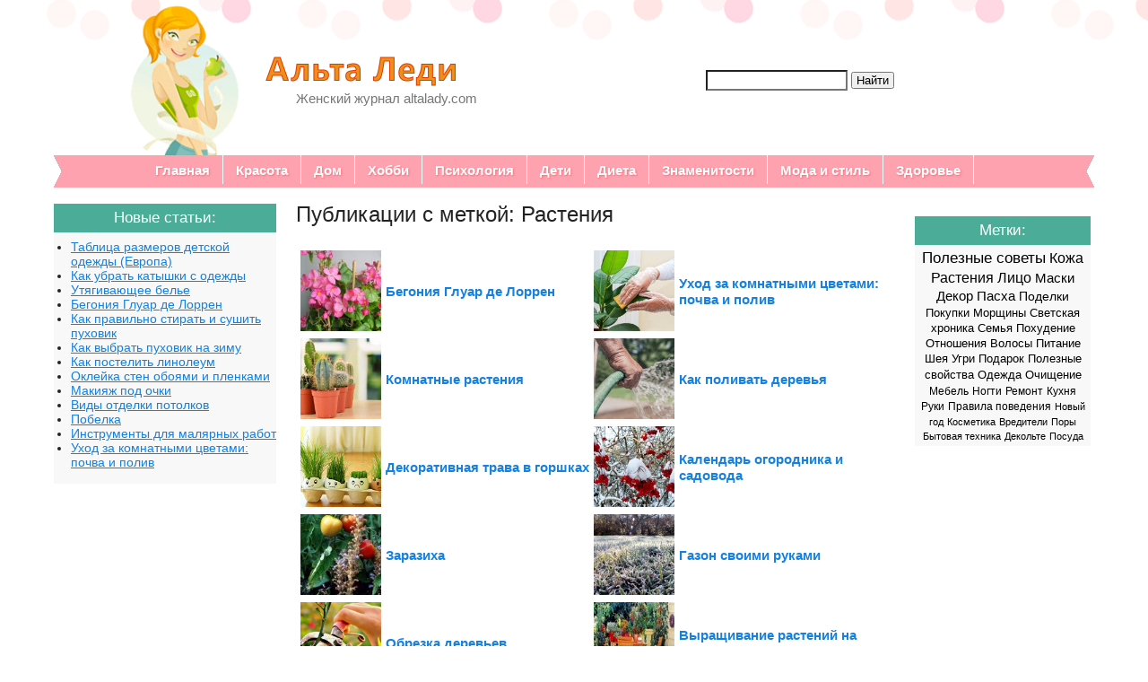

--- FILE ---
content_type: text/html; charset=UTF-8
request_url: http://altalady.com/tags/rasteniya/
body_size: 11050
content:
<!DOCTYPE html><html lang="ru-RU"><head><meta charset="UTF-8" /><title>Растения | Альта Леди - AltaLady.com</title>
<meta name="viewport" content="width=device-width, initial-scale=1.0" />
<style type="text/css" media="all">
*{margin:0;padding:0}
body {height:auto !important; height:100%;min-height:100%;background:#fff url('http://altalady.com/img/background.gif') repeat-x top center;font:normal 0.9em 'Segoe UI', 'Myriad Pro', Lucida Sans Unicode, Lucida Grande,Verdana,Tahoma,Arial,sans-serif;color:#222}

/* ----- segoe ui ---------- 
font: normal 0.8em 'Segoe UI', 'Myriad Pro', Lucida Sans Unicode, Lucida Grande, Verdana, Tahoma, Arial, Sans-serif;
14px/1.5 Arial
*/

#wrapper {min-width:1000px;max-width:1160px;margin: 0 auto;}
#header {height:173px;}
#middle {width:100%;position:relative;}

#container {width: 100%;float: left;overflow: hidden;}
#content {padding: 0 220px 0 270px;}

#sideLeft {float: left;	width: 250px;margin-left: -100%; position: relative; overflow: hidden;}
#sideRight {float: left;width: 200px;margin-right: -3px; margin-left: -200px; position: relative; overflow: hidden;}
#footer {background: #fea2af; width:100%;padding:0;margin:25px 0;height:36px}

#header .hdr {font-size:36px;font-style:normal;color:#ee8f1c;margin-left:30px}
#header h1 {font-size:36px;font-style:normal;color:#ee8f1c;margin-left:30px}
#header a {text-decoration: none;}
#nav {height: 40px; background: url('http://altalady.com/img/nav_bg.gif') no-repeat center; padding: 0 20px; clear: both; line-height: 1em; text-transform: uppercase;}

/* -----эти пункты разобрать ---------- */

input:focus {outline:none}
input,select,textarea,button {font-family:Arial,Tahoma,Verdana;vertical-align: middle;}
p {margin:0 18px 0 0;}
.post {font-size:15px; color:#222; text-align:justify; padding-top:8px}

/* ----------------------------- */

h1 {font-size: 20pt; font-style:normal;}
h2 {font-size: 18pt; font-weight:normal;text-align:left}
h3 {font-size: 14pt; padding-top: 15px; font-weight: normal;}
h4 {font-size: 11pt;}

img {border:0px; padding:0;}
img a {border:none;}
img.left {float:left; border: none; padding: 6px 0 0 0;}
img.right {float:right; border: none; padding: 0 0 0 6px;}

blockquote	{border-left:1px solid #A5ABAB; margin:10px; padding:6px 16px 6px 16px;background:#f5f5f5}
code		{font-family:"Courier New", Courier, monospace;}


/* links */
a {color:#1580df;text-decoration: underline;}
a:hover {color:#ff0036;}
a:focus {outline:none}

/* search */
#searchform {padding: 4px 10px 0 5px; margin: 0;}
#searchform input#s{margin:0; padding:2px; color: #000; text-align: left; background: #fff; font: normal 13px Arial, sans-serif;}

/* left sidebar */
.lmenu {width:235px; border:1px solid #e78e00; margin:2px;padding:5px}
.lmenu:hover {background-color:#faffd6}

.sidebar li {margin:0 0 0 19px;}

#widget {width:186px;}
#rwidget {width:250px;}
#widget, #rwidget {margin-top:8px; margin-bottom:8px; margin-left:auto; margin-right:auto; padding:0; overflow:hidden;}
#widheader h2, #rwidheader h2 {text-align:left; padding-left:15px; padding-top:8px; overflow:hidden; font-style:normal; font-variant:small-caps; font-weight:bold; font-size:14px; color:#fcefba;}
#widcontent, #rwidcontent {padding:5px; text-align:left; overflow:hidden;}
#widcontent ul ul li {margin-left:5px;}
#widcontent ul li a {color:#000; text-decoration: none; line-height:1.25; margin:0;padding:0;}
#widcontent ul li a:hover{text-decoration: none; color:#ca1300;}
#widgetsrc {width:186px; margin-top:2px; margin-bottom:8px; margin-left:auto; margin-right:auto; padding:0; overflow:hidden;}

/* content */
.posth2 {font: normal 18pt Arial, sans-serif; color: #657527;}
.posth2:hover {color: #D36036; text-decoration: none;}
.post ul,ol {list-style-position: outside;margin-left:10px; padding-left:20px}
.post ul li, ol li {margin-bottom:8px; margin-left:10px;line-height:1.25;}
.entry p {margin:15px 0}
.postmetadata {clear: both; background-color: #D9E9b9; padding:4px 4px 4px 9px; font-size: 11px; color: #333; margin:10px 0 0 0;}
.postmetadata a {text-decoration: none; color: #657227;}
.postmetadata a:hover {text-decoration: none; color:#b80000;}
.navigation {font-size:8pt; width:100%; float:left; margin:0; padding:0; overflow:hidden;}
.alignleft a{float:left; margin:25px 0;}
.alignright a{float:right; margin:25px 0;}
.breadcrumbs {text-align: center;}
.avtor {text-align: right; font-size: 12px; line-height: 130%; margin-top:9px;}
.stars {text-align: right; margin-top:7px; margin-bottom:15px; font-size:11px; line-height:150%;}
.slk {color:#222;text-decoration:none}
.spacer {height:16px}

/* right sidebar */
.tagcloud {text-align:center; padding: 4px;}
.tagcloud a {color:#000; text-decoration:none; line-height: 1.35;}
.tagcloud a:hover {color:#ca1300; text-decoration:none;}

/* comments */
#commentform {background:#fff; margin:0; padding:3px;}
#commentform p {color: #777; font-size: 11px;}
#commentform a {color: #588a2b; text-decoration: none; line-height: 14pt;}
#commentform h3 {font-size: 14px; color: #588a2b; font-weight: bold; margin:0; padding:0;}
#comment{width:90%}
#author, #email, #url, #comment, #submit{background: #fff; font-family: Arial, Helvetica, sans-serif; margin:5px 5px 0 0; padding:5px; color: #000; border: 1px solid #ccc;}
#submit {margin:5px 5px 0 0; background: #588a2b; color: #fff; border:1px solid #f3e8f6; padding: 5px;}
#comments {margin:0; padding:0}
ol.commentlist {list-style-type: none; margin:0; padding:0;}
.avatar {float:left; margin:0 12px 0 0;}
ol.commentlist li {margin:10px 0;padding:5px 0 5px 10px;list-style-type:none;background: #fff;border: 1px solid #EAEAEA;}
.commentmetadata {font-size: 9pt;padding-bottom: 10px;}
ol.commentlist li.alt {background: #eee;}
ol.commentlist li p {margin: 6px 0 6px 0; padding: 0 12px 0 0; line-height: 14pt;}
cite {font-style: normal;}
cite a{color: #588a2b; text-decoration: none;}

/* misc */
img.aligncenter {display: block; margin-left: auto; margin-right: auto; margin-top: 10px; margin-bottom: 10px; border: 1px solid #9fb33d;}
img.alignright {margin: 3px 0 9px 10px; display: inline; border: 1px solid #9fb33d;}
img.alignleft {margin: 3px 25px 9px 0; display: inline; border: 1px solid #9fb33d;}

.alignright {float: right;}
.alignleft {float: left;}
	
.wp-caption {border: 1px solid #ddd; text-align: center; background-color: #f3f3f3; padding-top: 4px; margin: 10px;}
.wp-caption img {margin:0; padding:0; border: 0 none;}
.wp-caption p.wp-caption-text {font-size: 11px; line-height: 17px; padding: 0 4px 5px; margin: 0;}

/* footer */
#footer p {text-align:center; color: #000; line-height:35px;}
#footer p a {color: #000;}

#ctrlcopy {height:1px;overflow:hidden;position:absolute;width:1px;margin: 5px 0 0 -1px;line-height:0;opacity: 0;}

.pagination { clear:both; padding:1px 0; position:relative; font-size:11px; line-height:13px; margin-bottom:10px;}
.pagination span, .pagination a { display:block; float:left; margin: 2px 2px 2px 0; padding:6px 9px 5px 9px; text-decoration:none; width:auto; color:#fff; background: #666; }
.pagination a:hover{ color:#fff; background: #3279BB; }
.pagination .current{ padding:6px 9px 5px 9px; background: #3279BB; color:#fff; }

/* WP postratings */
.post-ratings {width:100%;color:#0740b5;}
.post-ratings-image {border: 0px;}
.post-ratings IMG, .post-ratings-loading IMG, .post-ratings-image IMG {border:0px;padding:0px;margin:0px;}
.post-ratings-loading {	display: none;height: 16px;text-align: left;}

#wht{color:#fff}

/* ------sidebar------- 
#sidebar1 { width:194px; background:#fbfbfb;
// position: absolute
}
#sidebar1.fixed {position:fixed;top:0}
*/
aside { width: 180px;}
.sidebar-box { padding: 10px; background: white; border: 1px solid #ccc; margin: 0 0 10px 0; }
.sidebar-box p:last-child { margin: 0; }

// Related posts
#crp_related ul {list-style:none; float:left; margin:0; padding:2px;}
.post .crp_related ul { padding-left:0px;margin-left:0px}
#crp_related li, #crp_related a {float:left; overflow:hidden; position:relative; text-align:center; margin-left:0}
#crp_related li {border:1px solid #ddd; padding:6px; margin-right:4px}
#crp_related li:hover {background:#eee; border-color:#bbb}
#crp_related a {width:145px; height:145px}
#crp_related a:hover {text-decoration:none}
#crp_related img {max-width:145px; margin:auto}
#crp_related .crp_title {position:absolute; height:inherit; bottom:6px; left:6px; padding:3px; width:139px; color:#fff; font-size: 14px; text-shadow:#000 .1em .1em .2em; background:rgb(0.5, 0.5, 0.5); background:rgba(0, 0, 0, 0.5);}
#crp_related li:hover .crp_title {background:rgb(0.2, 0.2, 0.2);background:rgba(0, 0, 0, 0.8);}

/* Dropdown menu */
.mega{padding:10px;position:absolute;border:2px solid black;border-top-width:1px;background:white;
-webkit-box-shadow: 5px 5px 5px #c8c8c8;
-moz-box-shadow: 5px 5px 5px #c8c8c8;
box-shadow: 5px 5px 5px #c8c8c8;
}

.mega .column{float:left;width:49%;}
.mega a{text-decoration:none;}
.mega .column ul{margin:0;margin-left:5px;padding:0;list-style:none;}
.mega .column ul li{margin-bottom:3px;}
.mega .ulmenu{margin:0;padding:0;border:1px solid gray;border-bottom-width:0;list-style:none;}
.mega .ulmenu a{display:block;border-bottom:1px solid gray;padding:5px;}
.mega .ulmenu a:hover{background:lightyellow;}
.solidblocktheme{border:3px solid #cd0000;padding:0;}
.solidblocktheme p, .solidblocktheme .column{padding:5px;width:auto;}
.solidblockmenu{margin:0;padding:0;float:left;overflow:hidden;margin-bottom:1em;margin-left:90px}
.solidblockmenu li{display: inline;}
.solidblockmenu li a{float: left;color: white;padding: 9px 11px;text-decoration: none;border-right: 1px solid white;}
.solidblockmenu li a:visited{color: white;}
.solidblockmenu li a:hover, .solidblockmenu li a.selected{color: white;}
#menu A.menu1 {color:#fff;text-decoration:none;font-size:15px;font-weight:bold;padding:8px 14px 7px 14px;margin:0 0 1px 0;outline-style:none;text-shadow:1px 1px 2px #f9717c !important;}
#menu A.menu1:hover {text-decoration:underline}
#menu ul {margin-bottom:0px}

.videoWrapper {max-width:560px; margin:0px auto;}
.videoWrapper > div {position:relative; padding-bottom:65%; height:0px}
.videoWrapper iframe {position:absolute; top:0px; left:0px; width:100%; height:100%}
</style>
<meta name="description" content="Полезная информация по выращиванию и уходу за растениями" /><link rel='stylesheet' id='wp-block-library-css'  href='http://altalady.com/wp-includes/css/dist/block-library/style.min.css?ver=5.1.11' type='text/css' media='all' />
<script type='text/javascript' src='http://altalady.com/js/jquery.min.js?ver=1.3.2'></script>
<link rel="canonical" href="http://altalady.com/tags/rasteniya/" />

<script type="text/javascript">
function addHandler(object, event, handler) {
if (typeof object.addEventListener != 'undefined') 
	object.addEventListener(event, handler, false);
else
	if (typeof object.attachEvent != 'undefined')
	object.attachEvent('on' + event, handler);
}
</script>
<script src="http://altalady.com/js/menu.js"></script>
<script>
ddmegamenu.docinit({
menuid:'solidmenu',
dur:200
})
	
</script>
<link rel="shortcut icon" href="/favicon.ico" type="image/x-icon" />
<meta name="generator" content="WordPress 5.1" />
<script async src="//pagead2.googlesyndication.com/pagead/js/adsbygoogle.js"></script>
<script>
(adsbygoogle=window.adsbygoogle || []).push({google_ad_client:"ca-pub-7620763535097069", enable_page_level_ads:true});
</script>
</head>
<body><div id="wrapper"><div id="header">
<table border="0" width="100%" cellspacing=0 cellpadding=0><tr>
<td width="210"><img src="http://altalady.com/img/girl.gif" width="130" height="173" style="margin-left:80px"></td>
<td valign="middle"><a href="http://altalady.com"><img src="http://altalady.com/img/logo.gif" width="225" height="40" border="0" style="margin-left:20px"></a><br><span style="margin-left:60px;font-size:15px;color:#777">Женский журнал altalady.com</span></td>
<td><FORM method="get" name="searchform" action="http://altalady.com/">
<DIV id="searchform"><span style="color: #fff; font-size:15px; font-family: Arial, sans-serif;">Поиск </span>
<INPUT style="WIDTH: 150px;" type="text" value="" id="s" name="s" /> <INPUT type="submit" value=" Найти " />
</DIV></FORM></td>
</tr></table>
</div><!-- #header-->
<div id="menu" style="background-color:#fea2af; width:100%;height:36px;"><img src="http://altalady.com/img/navl.gif" height=36 width=9 style="float:left"><ul id="solidmenu" class="solidblockmenu">
<li><a class="menu1" href="http://altalady.com" title="На главную">Главная</a></li>
<li><a class="menu1" href="http://altalady.com/category/krasota/" rel="dmenu1">Красота</a></li>
<li><a class="menu1" href="http://altalady.com/category/dom/" rel="dmenu2">Дом</a></li>
<li><a class="menu1" href="http://altalady.com/category/hobbi/" rel="dmenu3">Хобби</a></li>
<li><a class="menu1" href="http://altalady.com/category/psihologiya/" rel="dmenu4">Психология</a></li>
<li><a class="menu1" href="http://altalady.com/category/deti/">Дети</a></li>
<li><a class="menu1" href="http://altalady.com/category/dieta/">Диета</a></li>
<li><a class="menu1" href="http://altalady.com/category/znamenitosti/">Знаменитости</a></li>
<li><a class="menu1" href="http://altalady.com/category/moda-i-stil/">Мода и стиль</a></li>
<li><a class="menu1" href="http://altalady.com/category/zdorovye/">Здоровье</a></li>
<!-- rel="dmenu3[left]" -->
</ul><img src="http://altalady.com/img/navr.gif" height=36 width=9 style="float:right">
</div></div><!-- #wrapper-->
<div id="wrapper"><div id="middle">
<div id="container">
<div id="content">

<div class="post">
<div class="breadcrumbs">  </div>
</div>

<div class="post"><div style="text-align:center;">

	<h2 class="pagetitle">Публикации с меткой: Растения</h2>
<br>
<table width="550" border="0"><tr>
<td align="left"></td>
<td align="right"></td>
</tr></table>

</div></div>

<style>
.tablink {font:bold 11.5pt Arial; text-decoration:none}
</style>
<table cellpadding="0" cellspacing="5" border="0">
<tr>
<td width="90">
<a href="http://altalady.com/gloire-de-lorraine/"><img src="http://altalady.com/wp-content/uploads/2017/05/gloire-de-lorraine-150x150.jpg" width="90" height="90" alt="Бегония Глуар де Лоррен" /></a>
</td><td><a class="tablink" href="http://altalady.com/gloire-de-lorraine/">Бегония Глуар де Лоррен</a></td>
<td width="90">
<a href="http://altalady.com/uhod-za-komnatnyimi-tsvetami-pochva-i-poliv/"><img src="http://altalady.com/wp-content/uploads/2016/12/uhod-za-tsvetami04-150x150.jpg" width="90" height="90" alt="Уход за комнатными цветами: почва и полив" /></a>
</td><td><a class="tablink" href="http://altalady.com/uhod-za-komnatnyimi-tsvetami-pochva-i-poliv/">Уход за комнатными цветами: почва и полив</a></td>
</tr><tr>
<td width="90">
<a href="http://altalady.com/komnatnye-rasteniya/"><img src="http://altalady.com/wp-content/uploads/2016/10/komnatnye-rasteniya03-150x150.jpg" width="90" height="90" alt="Комнатные растения" /></a>
</td><td><a class="tablink" href="http://altalady.com/komnatnye-rasteniya/">Комнатные растения</a></td>
<td width="90">
<a href="http://altalady.com/kak-polivat-derevya/"><img src="http://altalady.com/wp-content/uploads/2016/02/poliv002-150x150.jpg" width="90" height="90" alt="Как поливать деревья" /></a>
</td><td><a class="tablink" href="http://altalady.com/kak-polivat-derevya/">Как поливать деревья</a></td>
</tr><tr>
<td width="90">
<a href="http://altalady.com/dekorativnaya-trava-v-gorshkah/"><img src="http://altalady.com/wp-content/uploads/2014/03/dekorativnaya-trava08-150x150.jpg" width="90" height="90" alt="Декоративная трава в горшках" /></a>
</td><td><a class="tablink" href="http://altalady.com/dekorativnaya-trava-v-gorshkah/">Декоративная трава в горшках</a></td>
<td width="90">
<a href="http://altalady.com/kalendar-ogorodnika-i-sadovoda/"><img src="http://altalady.com/wp-content/uploads/2014/01/kalendar-ogorodnika-i-sadovoda013-150x150.jpg" width="90" height="90" alt="Календарь огородника и садовода" /></a>
</td><td><a class="tablink" href="http://altalady.com/kalendar-ogorodnika-i-sadovoda/">Календарь огородника и садовода</a></td>
</tr><tr>
<td width="90">
<a href="http://altalady.com/zaraziha/"><img src="http://altalady.com/wp-content/uploads/2013/12/zaraziha01-150x150.jpg" width="90" height="90" alt="Заразиха" /></a>
</td><td><a class="tablink" href="http://altalady.com/zaraziha/">Заразиха</a></td>
<td width="90">
<a href="http://altalady.com/gazon-svoimi-rukami/"><img src="http://altalady.com/wp-content/uploads/2013/11/gazon007-150x150.jpg" width="90" height="90" alt="Газон своими руками" /></a>
</td><td><a class="tablink" href="http://altalady.com/gazon-svoimi-rukami/">Газон своими руками</a></td>
</tr><tr>
<td width="90">
<a href="http://altalady.com/obrezka-derevev/"><img src="http://altalady.com/wp-content/uploads/2013/11/obrezka-derevyev-150x150.jpg" width="90" height="90" alt="Обрезка деревьев" /></a>
</td><td><a class="tablink" href="http://altalady.com/obrezka-derevev/">Обрезка деревьев</a></td>
<td width="90">
<a href="http://altalady.com/vyirashhivanie-rasteniy-na-balkone/"><img src="http://altalady.com/wp-content/uploads/2013/10/vyraschivanie-rasteniy-na-balkone05-150x112.jpg" width="90" height="90" alt="Выращивание растений на балконе" /></a>
</td><td><a class="tablink" href="http://altalady.com/vyirashhivanie-rasteniy-na-balkone/">Выращивание растений на балконе</a></td>
</tr><tr>
<td width="90">
<a href="http://altalady.com/zashhita-plodovyh-derevyev-ot-vrediteley/"><img src="http://altalady.com/wp-content/uploads/2013/10/vrediteli-plodovyh-derevyev01-150x112.jpg" width="90" height="90" alt="Защита плодовых деревьев от вредителей" /></a>
</td><td><a class="tablink" href="http://altalady.com/zashhita-plodovyh-derevyev-ot-vrediteley/">Защита плодовых деревьев от вредителей</a></td>
<td width="90">
<a href="http://altalady.com/tsvetochnye-gorshki-i-kashpo/"><img src="http://altalady.com/wp-content/uploads/2013/10/tsvetochnye-gorshki-i-kashpo11-150x112.jpg" width="90" height="90" alt="Цветочные горшки и кашпо" /></a>
</td><td><a class="tablink" href="http://altalady.com/tsvetochnye-gorshki-i-kashpo/">Цветочные горшки и кашпо</a></td>
</tr><tr>
<td width="90">
<a href="http://altalady.com/kak-vyrastit-tykvu-na-shpalere/"><img src="http://altalady.com/wp-content/uploads/2013/09/tykva-na-shpalere02-150x150.jpg" width="90" height="90" alt="Как вырастить тыкву на шпалере" /></a>
</td><td><a class="tablink" href="http://altalady.com/kak-vyrastit-tykvu-na-shpalere/">Как вырастить тыкву на шпалере</a></td>
<td width="90">
<a href="http://altalady.com/povtornoe-tsvetenie-roz/"><img src="http://altalady.com/wp-content/uploads/2013/07/rozy01-150x150.jpg" width="90" height="90" alt="Повторное цветение роз" /></a>
</td><td><a class="tablink" href="http://altalady.com/povtornoe-tsvetenie-roz/">Повторное цветение роз</a></td>
</tr><tr>
<td width="90">
<a href="http://altalady.com/krapivnyiy-uksus/"><img src="http://altalady.com/wp-content/uploads/2013/07/krapiva-150x150.jpg" width="90" height="90" alt="Крапивный уксус" /></a>
</td><td><a class="tablink" href="http://altalady.com/krapivnyiy-uksus/">Крапивный уксус</a></td>
<td width="90">
<a href="http://altalady.com/tsvetok-v-podarok/"><img src="http://altalady.com/wp-content/uploads/2013/06/tsvetok-v-podarok-150x150.jpg" width="90" height="90" alt="Цветок в подарок" /></a>
</td><td><a class="tablink" href="http://altalady.com/tsvetok-v-podarok/">Цветок в подарок</a></td>
</tr><tr>
<td width="90">
<a href="http://altalady.com/parsha-yabloni-i-grushi/"><img src="http://altalady.com/wp-content/uploads/2013/04/parsha-yabloni-i-grushi02-150x150.jpg" width="90" height="90" alt="Парша яблони и груши" /></a>
</td><td><a class="tablink" href="http://altalady.com/parsha-yabloni-i-grushi/">Парша яблони и груши</a></td>
<td width="90">
<a href="http://altalady.com/maslo-kamelii-dlya-smazki-chasov/"><img src="http://altalady.com/wp-content/uploads/2013/03/camellia-150x150.jpg" width="90" height="90" alt="Масло камелии для смазки часов" /></a>
</td><td><a class="tablink" href="http://altalady.com/maslo-kamelii-dlya-smazki-chasov/">Масло камелии для смазки часов</a></td>
</tr><tr>
<td width="90">
<a href="http://altalady.com/savoyskaya-kapusta/"><img src="http://altalady.com/wp-content/uploads/2012/10/savoyskaya-kapusta02-150x150.jpg" width="90" height="90" alt="Савойская капуста" /></a>
</td><td><a class="tablink" href="http://altalady.com/savoyskaya-kapusta/">Савойская капуста</a></td>
<td width="90">
<a href="http://altalady.com/pochemu-pion-perestaet-tsvesti/"><img src="http://altalady.com/wp-content/uploads/2012/10/pion01a-150x150.jpg" width="90" height="90" alt="Почему пион перестает цвести" /></a>
</td><td><a class="tablink" href="http://altalady.com/pochemu-pion-perestaet-tsvesti/">Почему пион перестает цвести</a></td>
</tr> 
</table>

<div class="post">
<table width="550" border="0"><tr>
<td align="left"></td>
<td align="right"></td>
</tr></table>
</div>


</div><!-- #content-->
</div><!-- #container-->

<div class="sidebar" id="sideLeft">
<div style="height:18px"></div>
<div style="width:248px; background-color:#f8f8f8">
<div style="padding:6px; font-size:17px; background:#4bac98; color:#fff; margin-bottom:8px"><center>Новые статьи:</center></div>
<ul>	<li><a href='http://altalady.com/tablitsa-razmerov-detskoy-odezhdyi-evropa/'>Таблица размеров детской одежды (Европа)</a></li>
	<li><a href='http://altalady.com/kak-ubrat-katyshki-s-odezhdy/'>Как убрать катышки с одежды</a></li>
	<li><a href='http://altalady.com/utyagivayuschee-belyo/'>Утягивающее белье</a></li>
	<li><a href='http://altalady.com/gloire-de-lorraine/'>Бегония Глуар де Лоррен</a></li>
	<li><a href='http://altalady.com/kak-pravilno-stirat-i-sushit-puhovik/'>Как правильно стирать и сушить пуховик</a></li>
	<li><a href='http://altalady.com/kak-vybrat-puhovik-na-zimu/'>Как выбрать пуховик на зиму</a></li>
	<li><a href='http://altalady.com/kak-postelit-linoleum/'>Как постелить линолеум</a></li>
	<li><a href='http://altalady.com/okleyka-sten-oboyami-i-plenkami/'>Оклейка стен обоями и пленками</a></li>
	<li><a href='http://altalady.com/makiyazh-pod-ochki/'>Макияж под очки</a></li>
	<li><a href='http://altalady.com/vidyi-otdelki-potolkov/'>Виды отделки потолков</a></li>
	<li><a href='http://altalady.com/pobelka/'>Побелка</a></li>
	<li><a href='http://altalady.com/instrumentyi-dlya-malyarnyih-rabot/'>Инструменты для малярных работ</a></li>
	<li><a href='http://altalady.com/uhod-za-komnatnyimi-tsvetami-pochva-i-poliv/'>Уход за комнатными цветами: почва и полив</a></li>
</ul>
<br>
</div>
<div style="width:160px;margin:0 auto">
</div>
<script async src="//pagead2.googlesyndication.com/pagead/js/adsbygoogle.js"></script>
<!-- lady 160x600 -->
<ins class="adsbygoogle"
     style="display:inline-block;width:160px;height:600px"
     data-ad-client="ca-pub-7620763535097069"
     data-ad-slot="2167027424"></ins>
<script>
(adsbygoogle = window.adsbygoogle || []).push({});
</script></div></div><!-- #sideLeft -->

<div class="sidebar" id="sideRight">
﻿<div class="spacer"></div>
<div style="width:196px;background-color:#f8f8f8">
<div style="font-size:17px;background:#4bac98;color:#fff;padding:6px"><center>Метки:</center></div>
<div class="tagcloud">
<a href='/tags/poleznyie-sovetyi/' style='font-size:17px'>Полезные советы</a>
<a href='/tags/kozha/' style='font-size:15.9px'>Кожа</a>
<a href='/tags/rasteniya/' style='font-size:15.6px'>Растения</a>
<a href='/tags/litso/' style='font-size:15.6px'>Лицо</a>
<a href='/tags/maski/' style='font-size:15px'>Маски</a>
<a href='/tags/dekor/' style='font-size:15px'>Декор</a>
<a href='/tags/pasha/' style='font-size:14.8px'>Пасха</a>
<a href='/tags/podelki/' title='6 записей' style='font-size:13.5px'>Поделки</a>
<a href='/tags/pokupki/' title='5 записей' style='font-size:13px'>Покупки</a>
<a href='/tags/morshhinyi/' style='font-size:13px'>Морщины</a>
<a href='/tags/svetskaya-hronika/' style='font-size:13px'>Светская хроника</a>
<a href='/tags/semya/' title='5 записей' style='font-size:13px'>Семья</a>
<a href='/tags/pohudenie/' title='5 записей' style='font-size:13px'>Похудение</a>
<a href='/tags/otnosheniya/' title='5 записей' style='font-size:13px'>Отношения</a>
<a href='/tags/volosyi/' title='5 записей' style='font-size:13px'>Волосы</a>
<a href='/tags/pitanie/' title='5 записей' style='font-size:13px'>Питание</a>
<a href='/tags/sheya/' title='4 записи' style='font-size:12.6px'>Шея</a>
<a href='/tags/ugri/' title='4 записи' style='font-size:12.6px'>Угри</a>
<a href='/tags/podarok/' title='4 записи' style='font-size:12.6px'>Подарок</a>
<a href='/tags/poleznyie-svoystva/' style='font-size:12.6px'>Полезные свойства</a>
<a href='/tags/odezhda/' title='4 записи' style='font-size:12.6px'>Одежда</a>
<a href='/tags/ochishhenie/' style='font-size: 12.6px'>Очищение</a>
<a href='/tags/mebel/' style='font-size:11.8px'>Мебель</a>
<a href='/tags/nogti/' title='3 записи' style='font-size:11.8px'>Ногти</a>
<a href='/tags/remont/' title='3 записи' style='font-size:11.8px'>Ремонт</a>
<a href='/tags/kuhnya/' title='3 записи' style='font-size:11.8px'>Кухня</a>
<a href='/tags/ruki/' title='3 записи' style='font-size:11.8px'>Руки</a>
<a href='/tags/pravila-povedeniya/' style='font-size:11.8px'>Правила поведения</a>
<a href='/tags/novyiy-god/' title='2 записи' style='font-size:11px'>Новый год</a>
<a href='/tags/kosmetika/' title='2 записи' style='font-size:11px'>Косметика</a>
<a href='/tags/vrediteli/' title='2 записи' style='font-size:11px'>Вредители</a>
<a href='/tags/poryi/' title='2 записи' style='font-size:11px'>Поры</a>
<a href='/tags/byitovaya-tehnika/' style='font-size:11px'>Бытовая техника</a>
<a href='/tags/dekolte/' title='2 записи' style='font-size:11px'>Декольте</a>
<a href='/tags/posuda/' title='2 записи' style='font-size:11px'>Посуда</a></div>
</div>
</div><!-- #sideRight -->
</div><!-- #middle-->

<input type="hidden" name="q5IYDx53Ye0s" id="q5IYDx53Ye0s" />
<script type="text/javascript">
function flhKrFvDI3Xr0() {
	var o=document.getElementById("q5IYDx53Ye0s");
	o.value="2HyhwZv6MnU4";
}
var bnkKLVCrekv1r = document.getElementById("submit");
if (bnkKLVCrekv1r) {
	var crqXSft4EEL2E = document.getElementById("q5IYDx53Ye0s");
	var pE4uYvXCYLWvC = bnkKLVCrekv1r.parentNode;
	pE4uYvXCYLWvC.appendChild(crqXSft4EEL2E, bnkKLVCrekv1r);
	addHandler(bnkKLVCrekv1r, "mousedown", flhKrFvDI3Xr0);
	addHandler(bnkKLVCrekv1r, "keypress", flhKrFvDI3Xr0);
}
</script>
<div style="clear:both"></div>
</div><!-- #footer -->
</div><!-- #wrapper -->
<div id="wrapper"><div id="footer"><img src="http://altalady.com/img/navl.gif" height=36 width=9 style="float:left">
<center>
<table width="700" border=0 cellspacing=2 style="margin-left:200px;float:left"><tr>
<td><A title="RSS" href="http://altalady.com/feed/" id="wht">RSS</A></td>
<td><A href="http://altalady.com/contact/" id="wht">Контакт</A></td>
<td id="wht">&copy; 2012-2021&nbsp;<a href='http://altalady.com' id="wht">Альта Леди</a>.</td>
<td>
<script>
document.write("<img src='http://counter.yadro.ru/hit?t14.6;r"+escape(document.referrer)+";u"+escape(document.URL)+
";"+Math.random()+"' border='0' width='88' height='31'>");
</script>
<script>
$(document).ready(function() {
$("#content").addtocopy({
htmlcopytxt: '<br><br>Источник: <a href="'+window.location.href+'">'+window.location.href+'</a>',
minlen:35,
addcopyfirst: false
});
});
</script>
<!-- Ya.Metrika -->
<script>
(function (d,w,c){
(w[c]= w[c] || []).push(function(){
try{
w.yaCounter18570112 = new Ya.Metrika({id:18570112,clickmap:true,trackLinks:true,accurateTrackBounce:true});
} catch(e) {}
});
var n=d.getElementsByTagName("script")[0],
s=d.createElement("script"),
f=function () { n.parentNode.insertBefore(s, n);};
s.type= "text/javascript";
s.async= true;
s.src="https://cdn.jsdelivr.net/npm/yandex-metrica-watch/watch.js";
if (w.opera == "[object Opera]"){
d.addEventListener("DOMContentLoaded",f,false);
} else { f();}
})(document,window,"yandex_metrika_callbacks");
</script><div><img src="https://mc.yandex.ru/watch/18570112" width=1 height=1 alt="" /></div>
<!-- /Ya.Metrika -->
<script>
/* <![CDATA[ */
var ratingsL10n = {"plugin_url":"http:\/\/altalady.com\/wp-content\/plugins\/wp-postratings","ajax_url":"http:\/\/altalady.com\/wp-admin\/admin-ajax.php","text_wait":".","image":"1","image_ext":"gif","max":"5","show_loading":"0","show_fading":"0","custom":"0"};
var ratings_mouseover_image=new Image();ratings_mouseover_image.src=ratingsL10n.plugin_url+"/images/"+ratingsL10n.image+"/rating_over."+ratingsL10n.image_ext;
/* ]]> */
</script>
<script src="http://altalady.com/js/addtocopy.js"></script>
<script>
function disableSelection(target){
if (typeof target.onselectstart!="undefined") //For IE
    target.onselectstart=function(){return false}
else if (typeof target.style.MozUserSelect!="undefined") //For Firefox
    target.style.MozUserSelect="none"
else //All other route (For Opera)
target.onmousedown=function(){return false}
target.style.cursor = "default"
}

function clickIE4(){
if (event.button==2){
// alert(message);
return false;
}}

function clickNS4(e){
if (document.layers||document.getElementById&&!document.all){
if (e.which==2||e.which==3){
// alert(message);
return false;
}}}

if (document.layers){
document.captureEvents(Event.MOUSEDOWN);
document.onmousedown=clickNS4;
}
else if (document.all&&!document.getElementById){
document.onmousedown=clickIE4;
}
document.oncontextmenu=new Function("return false");
;
jQuery(document).ready(function () {
disableSelection(document.body);
}
);
</script>
</p>
</td>
</tr></table>
</center>
<img src="http://altalady.com/img/navr.gif" height=36 width=9 style="float:right"></div></div>
<script src="//yandex.st/share/share.js" charset="utf-8"></script>
<!-- menu1 -->
<div id="dmenu1" class="mega solidblocktheme">
<table border=0 cellpadding=1 cellspacing=10><tr>
<td valign="middle"><a href="http://altalady.com/sekrety-pohudeniya-zvyozd/"><img src="http://altalady.com/wp-content/uploads/2013/11/sekrety-pohudeniya-zvyozd01-150x150.jpg" width="90" height="90" border=0 /></a></td>
<td><div class="column">
	<ul>
	<li><a href="http://altalady.com/sekrety-pohudeniya-zvyozd/"><nobr>Секреты похудения звёзд<nobr></a></li>
	<li><a href="http://altalady.com/uhod-za-kozhey-vokrug-glaz/">Уход&nbsp;за&nbsp;кожей&nbsp;вокруг&nbsp;глаз</a></li>
	<li><a href="http://altalady.com/umyivaemsya-pravilno/">Умываемся&nbsp;правильно</a></li>
<li><br><a href="http://altalady.com/category/krasota/">Все&nbsp;статьи&nbsp;рубрики&nbsp;<b>Красота&nbsp;&raquo;</b></a></li>
	</ul>
	</div></td>
</tr></table>
</div>

<!-- menu2 -->
<div id="dmenu2" class="mega solidblocktheme">
<table border=0 cellpadding=1 cellspacing=10><tr>
<td valign="middle"><a href="http://altalady.com/poleznye-sovety-kuhnya/"><img src="http://altalady.com/wp-content/uploads/2012/10/poleznye-sovety-kuhnya-150x150.jpg" width="90" height="90" border=0 /></a></td>
<td><div class="column">
	<ul>
	<li><a href="http://altalady.com/poleznye-sovety-kuhnya/"><nobr>Полезные советы: кухня<nobr></a></li>
	<li><a href="http://altalady.com/chistka-i-hranenie-odezhdy/">Чистка&nbsp;и&nbsp;хранение&nbsp;одежды</a></li>
	<li><a href="http://altalady.com/tsvetochnye-gorshki-i-kashpo/">Цветочные&nbsp;горшки&nbsp;и&nbsp;кашпо</a></li>
<li><br><a href="http://altalady.com/category/dom/">Все&nbsp;статьи&nbsp;рубрики&nbsp;<b>Дом&nbsp;&raquo;</b></a></li>
	</ul>
	</div></td>
</tr></table>
</div>
<!-- menu3 -->
<div id="dmenu3" class="mega solidblocktheme">
<table border=0 cellpadding=1 cellspacing=10><tr>
<td valign="middle"><a href="http://altalady.com/tsvetok-v-podarok/"><img src="http://altalady.com/wp-content/uploads/2013/06/tsvetok-v-podarok-150x150.jpg" width="90" height="90" border=0 /></a></td>
<td><div class="column">
	<ul>
	<li><a href="http://altalady.com/category/hobbi/puteshestviya/">Путешествия</a></li>
	<li><a href="http://altalady.com/category/hobbi/sad-ogorod/">Сад-огород</a></li>
	<li><a href="http://altalady.com/category/hobbi/handmade/">Хенд&nbsp;мейд</a></li>
<li><br><a href="http://altalady.com/category/hobbi/">Все&nbsp;статьи&nbsp;рубрики&nbsp;<b>Хобби&nbsp;&raquo;</b></a></li>
	</ul>
	</div></td>
</tr></table>
</div>
<!-- menu4 -->
<div id="dmenu4" class="mega solidblocktheme">
<table border=0 cellpadding=1 cellspacing=10><tr>
<td valign="middle"><a href="http://altalady.com/podrugi-nastoyashhie-i-nenastoyashhie/"><img src="http://altalady.com/wp-content/uploads/2012/12/podrugi001-150x150.jpg" width="90" height="90" border=0 /></a></td>
<td><div class="column">
	<ul>
	<li><a href="http://altalady.com/kak-stat-uverennym-v-sebe/">Как&nbsp;стать&nbsp;уверенным&nbsp;в&nbsp;себе</a></li>
	<li><a href="http://altalady.com/podrugi-nastoyashhie-i-nenastoyashhie/">Подруги:&nbsp;настоящие&nbsp;и&nbsp;ненастоящие</a></li>
	<li><a href="http://altalady.com/kak-spravitsya-so-stressami-i-nepriyatnostyami/">Как&nbsp;справиться&nbsp;со&nbsp;стрессами</a></li>
<li><br><a href="http://altalady.com/category/psihologiya/">Все&nbsp;статьи&nbsp;рубрики&nbsp;<b>Психология&nbsp;&raquo;</b></a></li>
	</ul>
	</div></td>
</tr></table>
</div>
<!-- 75 q 0,356 s -->
</body></html>

--- FILE ---
content_type: text/html; charset=utf-8
request_url: https://www.google.com/recaptcha/api2/aframe
body_size: 266
content:
<!DOCTYPE HTML><html><head><meta http-equiv="content-type" content="text/html; charset=UTF-8"></head><body><script nonce="oLkD6YF1NIQ5dBhHH0468g">/** Anti-fraud and anti-abuse applications only. See google.com/recaptcha */ try{var clients={'sodar':'https://pagead2.googlesyndication.com/pagead/sodar?'};window.addEventListener("message",function(a){try{if(a.source===window.parent){var b=JSON.parse(a.data);var c=clients[b['id']];if(c){var d=document.createElement('img');d.src=c+b['params']+'&rc='+(localStorage.getItem("rc::a")?sessionStorage.getItem("rc::b"):"");window.document.body.appendChild(d);sessionStorage.setItem("rc::e",parseInt(sessionStorage.getItem("rc::e")||0)+1);localStorage.setItem("rc::h",'1768985155689');}}}catch(b){}});window.parent.postMessage("_grecaptcha_ready", "*");}catch(b){}</script></body></html>

--- FILE ---
content_type: application/javascript
request_url: http://altalady.com/js/menu.js
body_size: 1642
content:
/* MegaMenu DDrive
*/

jQuery.noConflict()
jQuery.extend(jQuery.easing, {
easeOutBack:function(x, t, b, c, d, s){
		if (s == undefined) s = 1.70158;
		return c*((t=t/d-1)*t*((s+1)*t + s) + 1) + b;
	},
	easeInQuad: function (x, t, b, c, d) {
		return c*(t/=d)*t + b;
	},
	easeInOutCirc: function (x, t, b, c, d) {
		if ((t/=d/2) < 1) return -c/2 * (Math.sqrt(1 - t*t) - 1) + b;
		return c/2 * (Math.sqrt(1 - (t-=2)*t) + 1) + b;
	},
	easeInOutSine: function (x, t, b, c, d) {
		return -c/2 * (Math.cos(Math.PI*t/d) - 1) + b;
}
})

var ddmegamenu={
startzindex:100,
wrapperoffset:[10,25],
ismobile:navigator.userAgent.match(/(iPad)|(iPhone)|(iPod)|(android)|(webOS)/i) != null,

init:function(setting){
		var $=jQuery
		var s=$.extend({fx:'slide', easing:'easeInOutSine', dur:'normal', hidedelay:5}, setting)
		if (s.fx=="none")
			s.dur=0
		var $mainmenu=$('#'+s.menuid)
		$anchors=($mainmenu.attr('rel'))? $mainmenu : $mainmenu.find('a[rel]')
		function buildmenu($anchors){
			$anchors.each(function(){
				var $anchor=$(this)
				var $submenu=$('#'+$anchor.attr('rel').replace(/\[\w+\]/, ''))
				var orienttoleft=/\[left\]/.test($anchor.attr('rel'))
				$submenu.wrap('<div class="megawrapper" style="z-index:'+ddmegamenu.startzindex+';position:absolute;top:0;left:0;visibility:hidden"><div style="position:absolute;overflow:hidden;left:0;top:0;width:100%;height:100%;"></div></div>')
					.css({visibility:'inherit', top:-$submenu.outerHeight()})
					.data('timer', {})
				var $wrapper=$submenu.closest('div.megawrapper').css({width:$submenu.outerWidth()+ddmegamenu.wrapperoffset[0], height:$submenu.outerHeight()+ddmegamenu.wrapperoffset[1]})
				var $wrapperparent=$anchor.closest('div.megawrapper')
				if ($wrapperparent.length>0){
					$wrapper.appendTo($wrapperparent)
				}
				else{ //else if this submenu wrapper is topmost
					$wrapper.appendTo(document.body)
					$submenu.data('istopmenu', true)
				}
				$anchor.bind((setting.trigger=="click")? "click" : "mouseenter", function(e){
					clearTimeout($submenu.data('timer').hide)
					var offset=($submenu.data('istopmenu'))? $anchor.offset() : $anchor.position()
					if ($submenu.data('istopmenu')){
						$anchors.removeClass('selected')
						$anchor.addClass('selected')
					}
					$wrapper.css({visibility:'visible', left:offset.left-(orienttoleft? $wrapper.outerWidth()-$anchor.outerWidth()-ddmegamenu.wrapperoffset[0] : 0), top:offset.top+$anchor.outerHeight(), zIndex:++ddmegamenu.startzindex})
					$submenu.stop().animate({top:0}, s.dur, s.easing) //animate submenu into view
					if (setting.trigger=="click" && !ddmegamenu.ismobile) //returning false in mobile browsers seem to lead to strange behavior
						return false
				})
				$anchor.mouseleave(function(){ //when mouse moves OUT anchor
					$submenu.data('timer').hide=setTimeout(function(){
						$submenu.stop().animate({top:-$submenu.outerHeight()}, s.dur, function(){$wrapper.css({visibility:'hidden'})}) //animate submenu out of view and hide wrapper DIV
						$anchor.removeClass('selected')
					}, s.hidedelay)
				})
				$anchor.click(function(e){
					if (ddmegamenu.ismobile) //on ipad/iphone, disable anchor link (those with a drop down menu) when clicked on (triggered by mouseover event on desktop), so menu is given a chance to appear
						return false
				})
				$wrapper.mouseenter(function(){ //when mouse moves OVER submenu wrapper
						clearTimeout($submenu.data('timer').hide)
				})
				$wrapper.bind('mouseleave click', function(e){ //when mouse moves OUT or CLICKs on submenu wrapper
					$submenu.data('timer').hide=setTimeout(function(){
						$submenu.stop().animate({top:-$submenu.outerHeight()}, (e.type=="click")? 0 : s.dur, function(){$wrapper.css({visibility:'hidden'})}) //animate submenu out of view and hide wrapper DIV
						$anchor.removeClass('selected')
					}, s.hidedelay)
				})
				buildmenu($submenu.find('a[rel]')) //build next level sub menus
			})
		}
		buildmenu($anchors)
	},
docinit:function(setting){
jQuery(function($){ //on document.ready
ddmegamenu.init(setting)
})
}
}
